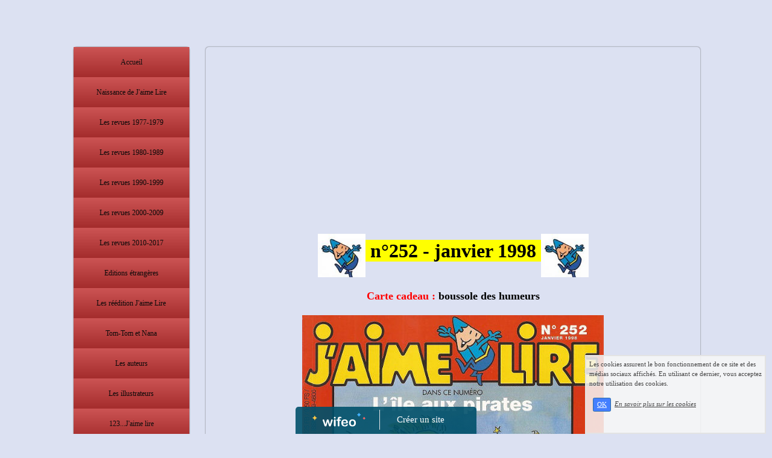

--- FILE ---
content_type: text/html; charset=UTF-8
request_url: http://jaime-lire.wifeo.com/252.php
body_size: 5346
content:
<!DOCTYPE html><html lang="fr"><head><meta http-equiv="Content-Type" content="text/html; charset=utf-8"><title>252</title><meta name="description" CONTENT="252"><meta name="viewport" content="width=device-width, initial-scale=1"><script src="//ajax.googleapis.com/ajax/libs/jquery/2.2.4/jquery.min.js" type="text/javascript"></script><script src="https://code.jquery.com/ui/1.12.1/jquery-ui.min.js"></script><script src="https://cdnjs.cloudflare.com/ajax/libs/popper.js/1.12.3/umd/popper.min.js" integrity="sha384-vFJXuSJphROIrBnz7yo7oB41mKfc8JzQZiCq4NCceLEaO4IHwicKwpJf9c9IpFgh" crossorigin="anonymous"></script><script src="https://maxcdn.bootstrapcdn.com/bootstrap/4.0.0-beta.2/js/bootstrap.min.js" integrity="sha384-alpBpkh1PFOepccYVYDB4do5UnbKysX5WZXm3XxPqe5iKTfUKjNkCk9SaVuEZflJ" crossorigin="anonymous"></script><script>responsiveBootstrapActive=true;</script><link href="https://www.wifeo.com/wifeostatic-s3/ressources/bootstrap4/css/bootstrap.min.css?v1" rel="stylesheet" /><link href="https://www.wifeo.com/wifeostatic-s3/ressources/bootstrap4/override-bootstrap.min.css?v1.37" rel="stylesheet" /><link id="wr_fdlgenerale" href="/format.css?1769394302" rel="stylesheet" type="text/css"><LINK REL="SHORTCUT ICON" href="https://www.wifeo.com/favicon-defaut.ico"></head><body><div class="global_top"><div class="zonesbase_entete wrentete" align="center">
                    <div class="width_entete container">
                        <div class="row row_entete ">
                            <div class="col-md-24">
                                <div align="left" class="content_entete ">

                                <div class="wrentete"><div style="text-align: center;"><strong><font color="#FF0000"><font size="6"><font face="Georgia">&nbsp; &nbsp; &nbsp; &nbsp; &nbsp; &nbsp; &nbsp; &nbsp; &nbsp; &nbsp; &nbsp; &nbsp; &nbsp; &nbsp; &nbsp;</font></font></font></strong></div> </div>

                                <div style="clear:both;"></div>

                                </div>
                            </div>
                        </div>
                    </div>
                </div></div><div class="zonesbase_main" align="center">
            <div class="width_tablemain container">
                <div class="row row_tablemain "><div class="col-md-5 wr_dispmenu"><div class="content_menuverti ">

                        <script type="text/javascript">$( window ).ready(function(){if(typeaffmobile=="affmobile" && responsiveBootstrapActive==false){$(".m_wifeo_open").css("display" , "block");
		$( "nav .wifeo_conteneur_menu" ).attr( "class" , "m_wifeo_conteneur_menu" );
		$( "nav .wifeo_rubrique" ).attr( "class" , "m_wifeo_rubrique" );
		$( "nav .wifeo_pagemenu" ).attr( "class" , "m_wifeo_pagemenu" );
		$( "nav .wifeo_pagesousmenu" ).attr( "class" , "m_wifeo_pagesousmenu" );
		$( "nav .wifeo_sousmenu" ).attr( "class" , "m_wifeo_sousmenu" );

		var isMenuOpen = false;
		$(".wr_opnmenu").click(function()	
		{
			$(".wr_dispmenu").css("display","block");
			
		      $(".m_wifeo_conteneur_menu").clearQueue().animate({
		          left : "0%"
		        });
			  
		        $(".wr_clssrtbl").fadeIn("fast");
				$(".wr_fdgrs").fadeIn("fast");
				
		      isMenuOpen = true;
		});
		
		
		
		
		$(".wr_clssrtbl, .wr_fdgrs").click(function()	
		{
			if (isMenuOpen == true)
			{
				 $(".m_wifeo_conteneur_menu").clearQueue().animate({
																
		          left : "-90%"
		        }).queue(function() {$(".wr_dispmenu").css("display","none");$(".wr_dispmenu").css("display","none");});	
				 
		      isMenuOpen = false;
			}
			
			$(".wr_clssrtbl").fadeOut("fast");
			$(".wr_fdgrs").fadeOut("fast");
		});}});</script><nav><div class='wifeo_conteneur_menu'><div class='wifeo_pagemenu'><a href='index.php'>Accueil</a></div><div class='wifeo_rubrique'><a href='#mw999'>Naissance de J'aime Lire</a><div class='wifeo_sousmenu'><div class='wifeo_pagesousmenu'><a href='publicite-1er-numero.php'>Publicit&eacute; 1976</a></div><div class='wifeo_pagesousmenu'><a href='publicite.php'>Publicit&eacute; 1977</a></div><div class='wifeo_pagesousmenu'><a href='les-deux-numeros-1.php'>Les deux n&deg;1 et n&deg;2</a></div></div></div><div class='wifeo_rubrique'><a href='#mw999'>Les revues 1977-1979</a><div class='wifeo_sousmenu'><div class='wifeo_pagesousmenu'><a href='1977.php'>1977 (1 &agrave; 11)</a></div><div class='wifeo_pagesousmenu'><a href='1978.php'>1978 (12 &agrave; 23)</a></div><div class='wifeo_pagesousmenu'><a href='1979.php'>1979 (24 &agrave; 35)</a></div></div></div><div class='wifeo_rubrique'><a href='#mw999'>Les revues 1980-1989</a><div class='wifeo_sousmenu'><div class='wifeo_pagesousmenu'><a href='1980.php'>1980 (36 &agrave; 47)</a></div><div class='wifeo_pagesousmenu'><a href='1981.php'>1981 (48 &agrave; 59)</a></div><div class='wifeo_pagesousmenu'><a href='1982.php'>1982 (60 &agrave; 71)</a></div><div class='wifeo_pagesousmenu'><a href='1983.php'>1983 (72 &agrave; 83)</a></div><div class='wifeo_pagesousmenu'><a href='1984.php'>1984 (84 &agrave; 95)</a></div><div class='wifeo_pagesousmenu'><a href='1985.php'>1985 (96 &agrave; 107)</a></div><div class='wifeo_pagesousmenu'><a href='1986.php'>1986 (108 &agrave; 119)</a></div><div class='wifeo_pagesousmenu'><a href='1987.php'>1987 (120 &agrave; 131)</a></div><div class='wifeo_pagesousmenu'><a href='1988.php'>1988 (132 &agrave; 143)</a></div><div class='wifeo_pagesousmenu'><a href='1989.php'>1989 (144 &agrave; 155)</a></div></div></div><div class='wifeo_rubrique'><a href='#mw999'>Les revues 1990-1999</a><div class='wifeo_sousmenu'><div class='wifeo_pagesousmenu'><a href='1990.php'>1990 (156 &agrave; 167)</a></div><div class='wifeo_pagesousmenu'><a href='1991.php'>1991 (168 &agrave; 179)</a></div><div class='wifeo_pagesousmenu'><a href='1992.php'>1992 (180 &agrave; 191)</a></div><div class='wifeo_pagesousmenu'><a href='1993.php'>1993 (192 &agrave; 203)</a></div><div class='wifeo_pagesousmenu'><a href='1994.php'>1994 (204 &agrave; 215)</a></div><div class='wifeo_pagesousmenu'><a href='1995.php'>1995 (216 &agrave; 227)</a></div><div class='wifeo_pagesousmenu'><a href='1996.php'>1996 (228 &agrave; 239)</a></div><div class='wifeo_pagesousmenu'><a href='1997.php'>1997 (240 &agrave; 251)</a></div><div class='wifeo_pagesousmenu'><a href='1998.php'>1998 (252 &agrave; 263)</a></div><div class='wifeo_pagesousmenu'><a href='1999.php'>1999 (264 &agrave; 275)</a></div></div></div><div class='wifeo_rubrique'><a href='#mw999'>Les revues 2000-2009</a><div class='wifeo_sousmenu'><div class='wifeo_pagesousmenu'><a href='2000.php'>2000 (276 &agrave; 287)</a></div><div class='wifeo_pagesousmenu'><a href='2001.php'>2001 (288 &agrave; 299)</a></div><div class='wifeo_pagesousmenu'><a href='2002.php'>2002 (300 &agrave; 311)</a></div><div class='wifeo_pagesousmenu'><a href='2003.php'>2003 (312 &agrave; 323)</a></div><div class='wifeo_pagesousmenu'><a href='2004.php'>2004 (324 &agrave; 335)</a></div><div class='wifeo_pagesousmenu'><a href='2005.php'>2005 (336 &agrave; 347)</a></div><div class='wifeo_pagesousmenu'><a href='2006.php'>2006 (348 &agrave; 359)</a></div><div class='wifeo_pagesousmenu'><a href='2007.php'>2007 (360 &agrave; 371)</a></div><div class='wifeo_pagesousmenu'><a href='jl2008.php'>2008 (372 &agrave; 383)</a></div><div class='wifeo_pagesousmenu'><a href='jl2009.php'>2009 (384 &agrave; 395)</a></div></div></div><div class='wifeo_rubrique'><a href='#mw999'>Les revues 2010-2017</a><div class='wifeo_sousmenu'><div class='wifeo_pagesousmenu'><a href='jl2010.php'>2010 (396-407)</a></div><div class='wifeo_pagesousmenu'><a href='jl2011.php'>2011 (408-419)</a></div><div class='wifeo_pagesousmenu'><a href='jl2012.php'>2012 (420-431)</a></div><div class='wifeo_pagesousmenu'><a href='jl2013.php'>2013 (432 &agrave; 443)</a></div><div class='wifeo_pagesousmenu'><a href='jl2014.php'>2014 (444 &agrave; 455)</a></div><div class='wifeo_pagesousmenu'><a href='jl2015.php'>2015 (456 &agrave; 467)</a></div><div class='wifeo_pagesousmenu'><a href='jl2016.php'>2016 (468 &agrave; 479)</a></div><div class='wifeo_pagesousmenu'><a href='jl2017.php'>2017 (480 &agrave; 491)</a></div></div></div><div class='wifeo_rubrique'><a href='#mw999'>Editions &eacute;trang&egrave;res</a><div class='wifeo_sousmenu'><div class='wifeo_pagesousmenu'><a href='jlquebec.php'>J'aime Lire Qu&eacute;bec</a></div><div class='wifeo_pagesousmenu'><a href='liste-jl-espagne.php'>J'aime Lire Espagne</a></div><div class='wifeo_pagesousmenu'><a href='liste-jl-angleterre.php'>J'aime Lire Angleterre</a></div></div></div><div class='wifeo_rubrique'><a href='#mw999'>Les r&eacute;&eacute;dition J'aime Lire</a><div class='wifeo_sousmenu'><div class='wifeo_pagesousmenu'><a href='les-reeditions-jl.php'>Les diff&eacute;rentes r&eacute;&eacute;ditions</a></div><div class='wifeo_pagesousmenu'><a href='la-collection-jaime-lire.php'>La collection J'aime Lire (1977-1980)</a></div><div class='wifeo_pagesousmenu'><a href='j-aime-lire-centurion.php'>J'aime Lire Centurion Jeunesse (1981-1989)</a></div><div class='wifeo_pagesousmenu'><a href='livre-j-aime-lire-poche.php'>J'aime Lire Bayard poche (1990-2002)</a></div><div class='wifeo_pagesousmenu'><a href='livre-j-aime-lire-poche-2.php'>J'aime Lire Bayard poche (2003-2012)</a></div></div></div><div class='wifeo_rubrique'><a href='#mw999'>Tom-Tom et Nana</a><div class='wifeo_sousmenu'><div class='wifeo_pagesousmenu'><a href='liste-tom-tom.php'>Listes des histoires parues dans J'aime Lire</a></div><div class='wifeo_pagesousmenu'><a href='les-livres.php'>BD Tom-Tom et Nana</a></div><div class='wifeo_pagesousmenu'><a href='bernadette-despres.php'>Bernadette Despres</a></div></div></div><div class='wifeo_rubrique'><a href='#mw999'>Les auteurs</a><div class='wifeo_sousmenu'><div class='wifeo_pagesousmenu'><a href='les-auteurs.php'>Les auteurs par n&deg;</a></div><div class='wifeo_pagesousmenu'><a href='les-auteurs-2.php'>Les revues par auteur</a></div></div></div><div class='wifeo_rubrique'><a href='#mw999'>Les illustrateurs</a><div class='wifeo_sousmenu'><div class='wifeo_pagesousmenu'><a href='les-illustrateurs.php'>Les illustrateurs par n&deg;</a></div><div class='wifeo_pagesousmenu'><a href='les-illustrateurs-2.php'>Les revues par illustrateur</a></div></div></div><div class='wifeo_pagemenu'><a href='123jl.php'>123...J'aime lire</a></div><div class='wifeo_pagemenu'><a href='jl-hors-serie.php'>J'aime lire hors s&eacute;rie (1994-2002)</a></div><div class='wifeo_pagemenu'><a href='jjl.php'>J'&eacute;coute J'aime Lire</a></div><div class='wifeo_pagemenu'><a href='rare.php'>Num&eacute;ros sp&eacute;ciaux</a></div><div class='wifeo_pagemenu'><a href='les-boites.php'>Les boitiers</a></div><div class='wifeo_rubrique'><a href='#mw999'>Les objets publicitaires</a><div class='wifeo_sousmenu'><div class='wifeo_pagesousmenu'><a href='autocollants.php'>Les autocollants</a></div><div class='wifeo_pagesousmenu'><a href='les-cartes-postales.php'>Les cartes postales</a></div><div class='wifeo_pagesousmenu'><a href='les-pins.php'>Les pin's</a></div><div class='wifeo_pagesousmenu'><a href='les-versions-commerciales.php'>Les versions commerciales</a></div></div></div><div class='wifeo_rubrique'><a href='#mw999'>Liens autres revues</a><div class='wifeo_sousmenu'><div class='wifeo_pagesousmenu'><a href='http://mespremiersjaimelire.wifeo.com'><img src='http://jaime-lire.wifeo.com/images/l/log/logo-MPJL3.JPG' border='0'></a></div><div class='wifeo_pagesousmenu'><a href='http://belles-histoires.wifeo.com'><img src='http://jaime-lire.wifeo.com/images/l/log/Logo-BH.JPG' border='0'></a></div><div class='wifeo_pagesousmenu'><a href='http://pomme-dapi.wifeo.com/'><img src='http://jaime-lire.wifeo.com/images/l/log/Logo-PA.JPG' border='0'></a></div><div class='wifeo_pagesousmenu'><a href='http://astrapi.wifeo.com'><img src='http://jaime-lire.wifeo.com/images/l/log/LogoAstrapi.jpg' border='0'></a></div><div class='wifeo_pagesousmenu'><a href='http://okapi.wifeo.com'><img src='http://jaime-lire.wifeo.com/images/l/log/logo-okapi.jpg' border='0'></a></div></div></div></div></nav>

                        <div style="clear:both;"></div> 

                   </div><div class="content_zc "><div style="height:100px;width:100px;">&nbsp;</div><div id="pub_colwif" class="style_pub_colwif"><div align="center"><ins class="adsbygoogle"
     style="display:block"
     data-ad-client="ca-pub-5439285203515723"
     data-ad-slot="5224417502"
     data-ad-format="auto"></ins>
<script>
$(document).ready(function(){

(adsbygoogle = window.adsbygoogle || []).push({});

});
</script></div></div><div style="clear:both;"></div></div></div><div class="col-xl-19 col-lg-19 col-md-19 col-sm-24 col-24 offset-xl-0 offset-lg-0 offset-md-3 offset-sm-0 offset-0 wr_zcorpsmax  px-0 px-sm-0 px-md-3">
                <div align="left" class="content_corps container"><div class="row"><div class="col-24"><div align="center" style="padding:10px 0px;"><ins class="adsbygoogle"
     style="display:block"
     data-ad-client="ca-pub-5439285203515723"
     data-ad-slot="5224417502"
     data-ad-format="auto"></ins>
<script>
$(document).ready(function(){

(adsbygoogle = window.adsbygoogle || []).push({});

});
</script></div><div class="wr-menu-topbar"><div class="wr-open-menu wr-item-topbar" style="width:40px;"><i class="fa fa-bars" aria-hidden="true"></i></div><a class="wr-a-logo-top" href="index.php"><div class="wr-logo-top wr-item-topbar"></div></a></div><div class="wr-fdgrs"></div><div class="wr-close-menu"><div class="wr-item-topbar"><i class="fa fa-times" aria-hidden="true"></i></div></div><div style="text-align: center;"><img alt="" src="http://jaime-lire.wifeo.com/images/b/bon/Bonnemine3-1.JPG" style="height: 72px; text-align: center; font-family: Georgia; font-size: xx-large; font-weight: 700; width: 79px;" /><span style="text-align: center; font-family: Georgia; font-size: xx-large; font-weight: 700; background-color: rgb(255, 255, 0);">&nbsp;n&deg;252 - janvier 1998&nbsp;</span><img alt="" src="http://jaime-lire.wifeo.com/images/b/bon/Bonnemine3-1.JPG" style="height: 72px; text-align: center; font-family: Georgia; font-size: xx-large; font-weight: 700; width: 79px;" /><br style="text-align: center;" /> <br style="text-align: center;" /> <font color="#FF0000" style="text-align: center; font-family: Georgia; font-size: large; font-weight: 700;">Carte cadeau :</font><span style="text-align: center; font-family: Georgia; font-size: large; font-weight: 700;">&nbsp;boussole des humeurs</span><br /> &nbsp;</div> <div style="text-align: center;"><img alt="" src="http://jaime-lire.wifeo.com/images/2/252/252.jpg" style="width: 500px; height: 615px;" /><br /> <br /> <img alt="" src="http://jaime-lire.wifeo.com/images/2/252/252B.jpg" style="width: 455px; height: 562px;" />&nbsp; <img alt="" src="http://jaime-lire.wifeo.com/images/2/252/252S.jpg" style="width: 138px; height: 562px;" /><br /> <br /> <br /> <em style="text-align: center;"><font style="font-size: 18px;"><font style="font-family: &quot;Comic Sans MS&quot;;"><font face="Georgia"><span style="font-weight: bolder;">R&eacute;&eacute;dition(s) :</span>&nbsp;&nbsp;&nbsp;&nbsp;<img alt="" src="http://www.jaime-lire77.fr/images/p/pbp/pBP159.jpg" style="width: 102px; height: 150px;" />&nbsp;&nbsp;<img alt="" src="http://www.jaime-lire77.fr/images/p/pq1/pQ115-1.JPG" style="width: 121px; height: 150px;" />&nbsp; <a href="http://www.jaime-lire77.fr/gb31.php"><img alt="" src="http://www.jaime-lire77.fr/images/p/pgb/pGB31.jpg" style="width: 114px; height: 150px;" /></a></font></font></font></em><br style="text-align: center;" /> <br style="text-align: center;" /> <span style="text-align: center;">&nbsp; &nbsp; &nbsp; &nbsp; &nbsp;&nbsp;&nbsp; &nbsp;&nbsp; &nbsp; &nbsp;&nbsp;&nbsp;&nbsp;&nbsp; &nbsp; &nbsp; &nbsp; &nbsp; &nbsp; &nbsp;&nbsp;</span><img alt="" src="http://www.jaime-lire77.fr/images/p/pdr/pDrapeaufrancais.jpg" style="height: 25px; text-align: center; width: 38px;" /><span style="text-align: center;">&nbsp; &nbsp;&nbsp;&nbsp;&nbsp;&nbsp; &nbsp; &nbsp; &nbsp;&nbsp;&nbsp;&nbsp; &nbsp; &nbsp;&nbsp;</span><img alt="" src="http://www.jaime-lire77.fr/images/p/pdr/pdrapeauQuebec.jpg" style="height: 25px; text-align: center; width: 38px;" /><span style="text-align: center;">&nbsp;&nbsp;&nbsp; &nbsp; &nbsp;&nbsp;&nbsp;&nbsp;&nbsp;&nbsp;&nbsp;&nbsp;&nbsp; &nbsp; &nbsp; &nbsp; </span><img alt="" src="http://jaime-lire.wifeo.com/images/d/dra/drapeauGB.jpg" style="height: 25px; text-align: center; width: 39px;" /></div> <div align="center" style="padding:55px 0px;"><ins class="adsbygoogle"
     style="display:block"
     data-ad-client="ca-pub-5439285203515723"
     data-ad-slot="5224417502"
     data-ad-format="auto"></ins>
<script>
$(document).ready(function(){

(adsbygoogle = window.adsbygoogle || []).push({});

});
</script></div><div style="clear:both;"></div></div>
                </div></div>
                </div></div>
            </div>
            </div><br><br><br><div style='left: 50%;margin-left: -150px;position:fixed; z-index:1000; bottom:0; width:300px; background-color:rgba(0,80,107,0.9); height:45px;padding:5px;border-radius:5px 5px 0px 0px;'><div style='display:inline-block;font-family:Open Sans; font-size:15px; color:#ffffff;border-right:1px solid #e7e7e7;padding:5px;width:135px' align='center'><a href='https://www.wifeo.com' style='font-family:Open Sans; font-size:15px; color:#ffffff; text-decoration:none;'><img alt='Créer un site' border='0' src='https://www.wifeo.com/v5/img/logo-wifeo-160.svg' style='width:88px;height:auto;margin-top:-2px' align='absbottom'></a></div><div style='display:inline-block;padding:5px;width:135px' align='center'> <a href='https://www.wifeo.com' style='font-family:Open Sans; font-size:15px; color:#ffffff; text-decoration:none;'>Créer un site</a></div></div><script  type="text/javascript">var _gaq = _gaq || [];_gaq.push(['_setAccount', 'UA-607176-1']);_gaq.push(['_setDomainName', 'none']);_gaq.push(['_setAllowLinker', true]);_gaq.push(['_setAllowAnchor', true]);_gaq.push(['_setCustomVar', 1, 'affpub', 'oui', 3]);_gaq.push(['_trackPageview','/jaime-lire/252.php']);_gaq.push(['_trackPageLoadTime']);(function() {var ga = document.createElement('script'); ga.type = 'text/javascript'; ga.async = true;ga.src = ('https:' == document.location.protocol ? 'https://ssl' : 'http://www') + '.google-analytics.com/ga.js';var s = document.getElementsByTagName('script')[0]; s.parentNode.insertBefore(ga, s);})();</script><script async src="https://pagead2.googlesyndication.com/pagead/js/adsbygoogle.js"></script>
<script>
     (adsbygoogle = window.adsbygoogle || []).push({
          google_ad_client: "ca-pub-5439285203515723",
          enable_page_level_ads: true
     });
</script><link rel="stylesheet" href="https://www.wifeo.com/wifeostatic-s3/ressources/wifeocss/common-vz.min.css?v1.02"><script src="https://www.wifeo.com/wifeostatic-s3/ressources/wifeojs/masonry.min.js?v1" type="text/javascript"></script><script type="text/javascript">var typeaffmobile; var affetroit; var affmobilefixe; if((/Android|iPhone|nokia|motorola|ipad|htc|blackberry|ipaq|amoi|benq|alcatel|iPod|Android|opera mini|sony|symbian|panasonic|philips|zte|phone|palm os|palm|hiptop|wpdesktop|avantgo|plucker|xiino|blazer|elaine|iris|3g_t|windows ce|opera mobi|windows ce; smartphone;|windows ce;iemobile/i.test(navigator.userAgent)) && (window.innerWidth < 1057)){var affetroit='y';if((/Android|iPhone|nokia|motorola|ipad|htc|blackberry|ipaq|amoi|benq|alcatel|iPod|Android|opera mini|sony|symbian|panasonic|philips|zte|phone|palm os|palm|hiptop|wpdesktop|avantgo|plucker|xiino|blazer|elaine|iris|3g_t|windows ce|opera mobi|windows ce; smartphone;|windows ce;iemobile/i.test(navigator.userAgent))){var typeaffmobile='affmobile'; var affmobilefixe='oui';}}var mdstatic=[];var mdcallback=[];var mdcback=[];var mdlibjs=[];</script><script src="/wifeolib.js?v26" type="text/javascript"></script><script src="https://use.fontawesome.com/edacead583.js"></script><script src="https://www.wifeo.com/wifeostatic-s3/ressources/modules/diaporama/lib.min.js?v1.1"></script><script>mdstatic.push("14");mdstatic.push("16");mdcallback[14]=callbackdiaporama;</script><style>.wifeomoduleexportable{width:10px;height:10px;}</style><script>wifsitename="jaime-lire";wifdomain="";</script><script src="https://www.wifeo.com/wifeostatic-s3/ressources/wifeojs/common-vz.min.js?v1.18" type="text/javascript"></script><script>$(document).ready( function() {if(typeof wifeoApp != "undefined") {wifeoApp.init(typeaffmobile);}});</script><script async src="//pagead2.googlesyndication.com/pagead/js/adsbygoogle.js"></script></body></html><!-- p jaime-lire  26/1/2026 3:25:02 --><script type="text/javascript">$(document).ready(function(){$("body").append('<div id="div_cnil_cookie" style="display:none;position:fixed;font-family:verdana;font-size:11px;color:#444444; z-index:350;width:300px;right:10px; bottom:0px; background-color:rgba(247,247,247,0.85); border:2px solid #e3e3e3; padding:5px 5px 35px 5px;">Les cookies assurent le bon fonctionnement de ce site et des médias sociaux affichés. En utilisant ce dernier, vous acceptez notre utilisation des cookies.<br/><br /><a class="btn btn-primary btn-sm mx-2 valid_cnil_cookie" href="#1123">OK</a><em><a href="service-infos-legales.html" style="color:#444444;">En savoir plus sur les cookies</a></em></div>').delay( 1000 ).queue(function (next) {$("#div_cnil_cookie").show(400);next();});$(".valid_cnil_cookie").click(function(){$(this).load('service-ajax.html','m=cookiechoice');$("#div_cnil_cookie").hide(300);});});</script>

--- FILE ---
content_type: text/html; charset=utf-8
request_url: https://www.google.com/recaptcha/api2/aframe
body_size: 269
content:
<!DOCTYPE HTML><html><head><meta http-equiv="content-type" content="text/html; charset=UTF-8"></head><body><script nonce="ZBdEGQOB8JZTOzV2nmnmfg">/** Anti-fraud and anti-abuse applications only. See google.com/recaptcha */ try{var clients={'sodar':'https://pagead2.googlesyndication.com/pagead/sodar?'};window.addEventListener("message",function(a){try{if(a.source===window.parent){var b=JSON.parse(a.data);var c=clients[b['id']];if(c){var d=document.createElement('img');d.src=c+b['params']+'&rc='+(localStorage.getItem("rc::a")?sessionStorage.getItem("rc::b"):"");window.document.body.appendChild(d);sessionStorage.setItem("rc::e",parseInt(sessionStorage.getItem("rc::e")||0)+1);localStorage.setItem("rc::h",'1769394305800');}}}catch(b){}});window.parent.postMessage("_grecaptcha_ready", "*");}catch(b){}</script></body></html>